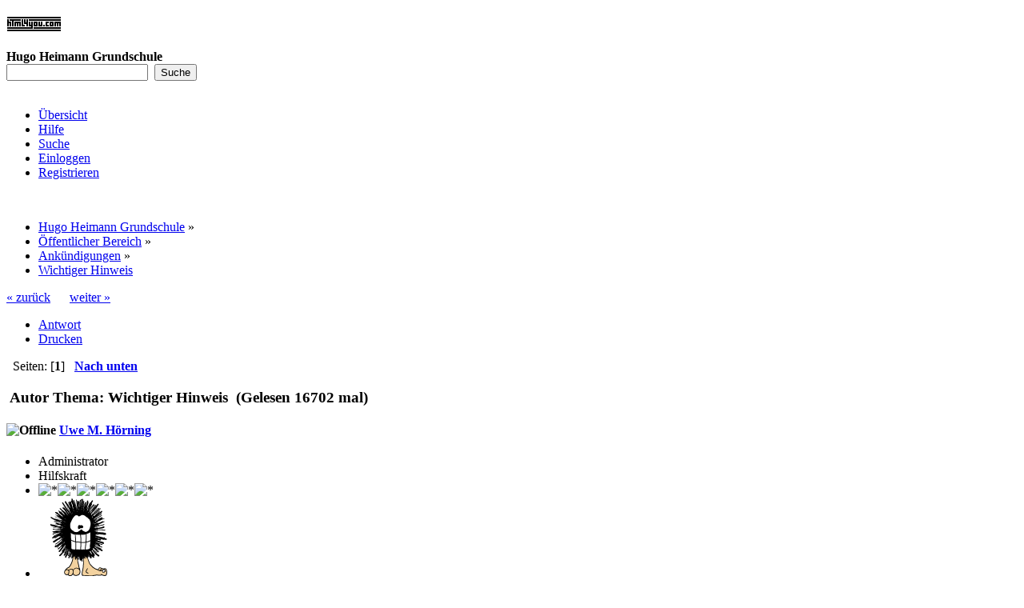

--- FILE ---
content_type: text/html; charset=UTF-8
request_url: https://hugo-heimann.de/index.php?sid=7d5a7cf790ceead8a67e62bbca1ecd70&topic=4.0
body_size: 5560
content:
<!DOCTYPE html PUBLIC "-//W3C//DTD XHTML 1.0 Transitional//EN" "http://www.w3.org/TR/xhtml1/DTD/xhtml1-transitional.dtd">
<html xmlns="http://www.w3.org/1999/xhtml">
<head>
	<link rel="stylesheet" type="text/css" href="https://hugo-heimann.de/themes/default/css/index.css?fin20" />
	<link rel="stylesheet" type="text/css" href="https://hugo-heimann.de/themes/default/css/webkit.css" />
	<script type="text/javascript" src="https://hugo-heimann.de/themes/default/scripts/script.js?fin20"></script>
	<script type="text/javascript" src="https://hugo-heimann.de/themes/default/scripts/theme.js?fin20"></script>
	<script type="text/javascript"><!-- // --><![CDATA[
		var smf_theme_url = "https://hugo-heimann.de/themes/default";
		var smf_default_theme_url = "https://hugo-heimann.de/themes/default";
		var smf_images_url = "https://hugo-heimann.de/themes/default/images";
		var smf_scripturl = "https://hugo-heimann.de/index.php?sid=7d5a7cf790ceead8a67e62bbca1ecd70&amp;";
		var smf_iso_case_folding = true;
		var smf_charset = "UTF-8";
		var ajax_notification_text = "Lade...";
		var ajax_notification_cancel_text = "Abbrechen";
	// ]]></script>
	<meta http-equiv="Content-Type" content="text/html; charset=UTF-8" />
	<meta name="description" content="Wichtiger Hinweis" />
	<title>Wichtiger Hinweis</title>
	<link rel="canonical" href="https://hugo-heimann.de/index.php?topic=4.0" />
	<link rel="help" href="https://hugo-heimann.de/index.php?sid=7d5a7cf790ceead8a67e62bbca1ecd70&amp;action=help" />
	<link rel="search" href="https://hugo-heimann.de/index.php?sid=7d5a7cf790ceead8a67e62bbca1ecd70&amp;action=search" />
	<link rel="contents" href="https://hugo-heimann.de/index.php?sid=7d5a7cf790ceead8a67e62bbca1ecd70&amp;" />
	<link rel="alternate" type="application/rss+xml" title="Hugo Heimann Grundschule - RSS" href="https://hugo-heimann.de/index.php?sid=7d5a7cf790ceead8a67e62bbca1ecd70&amp;type=rss;action=.xml" />
	<link rel="prev" href="https://hugo-heimann.de/index.php?sid=7d5a7cf790ceead8a67e62bbca1ecd70&amp;topic=4.0;prev_next=prev" />
	<link rel="next" href="https://hugo-heimann.de/index.php?sid=7d5a7cf790ceead8a67e62bbca1ecd70&amp;topic=4.0;prev_next=next" />
	<link rel="index" href="https://hugo-heimann.de/index.php?sid=7d5a7cf790ceead8a67e62bbca1ecd70&amp;board=1.0" />
	<link rel="stylesheet" type="text/css" href="https://hugo-heimann.de/themes/default/css/BBCode-YouTube2.css" />
	<script type="text/javascript">
		window.fbAsyncInit = function() {
			FB.init();
		};

		(function(d, s, id){
			var js, fjs = d.getElementsByTagName(s)[0];
			if (d.getElementById(id)) {return;}
			js = d.createElement(s); js.id = id;
			js.src = "https://connect.facebook.net/de_DE/sdk.js#xfbml=1&amp;version=v2.3";
			fjs.parentNode.insertBefore(js, fjs);
		}(document, "script", "facebook-jssdk"));
	</script>
		<script type="text/javascript" src="https://hugo-heimann.de/themes/default/scripts/captcha.js"></script>
</head>
<body>
<div id="wrapper" style="width: 98%">
	<div id="header"><div class="frame">
		<div id="top_section">
			<h1 class="forumtitle">
				<a href="https://html4you.com"><img src="https://hugo-heimann.de/logo/4u.gif" alt="Hugo Heimann Grundschule" /></a>
			</h1>
			<img id="upshrink" src="https://hugo-heimann.de/themes/default/images/upshrink.png" alt="*" title="Ein- oder Ausklappen der Kopfzeile" style="display: none;" />
			<div id="siteslogan" class="floatright"><b>Hugo Heimann Grundschule</b></div>
		</div>
		<div id="upper_section" class="middletext">
			<div class="user">
			</div>
			<div class="news normaltext">
				<form id="search_form" action="https://hugo-heimann.de/index.php?sid=7d5a7cf790ceead8a67e62bbca1ecd70&amp;action=search2" method="post" accept-charset="UTF-8">
					<input type="text" name="search" value="" class="input_text" />&nbsp;
					<input type="submit" name="submit" value="Suche" class="button_submit" />
					<input type="hidden" name="advanced" value="0" />
					<input type="hidden" name="topic" value="4" /></form>
			</div>
		</div>
		<br class="clear" />
		<script type="text/javascript"><!-- // --><![CDATA[
			var oMainHeaderToggle = new smc_Toggle({
				bToggleEnabled: true,
				bCurrentlyCollapsed: false,
				aSwappableContainers: [
					'upper_section'
				],
				aSwapImages: [
					{
						sId: 'upshrink',
						srcExpanded: smf_images_url + '/upshrink.png',
						altExpanded: 'Ein- oder Ausklappen der Kopfzeile',
						srcCollapsed: smf_images_url + '/upshrink2.png',
						altCollapsed: 'Ein- oder Ausklappen der Kopfzeile'
					}
				],
				oThemeOptions: {
					bUseThemeSettings: false,
					sOptionName: 'collapse_header',
					sSessionVar: 'eb773d0169',
					sSessionId: '216edabb36db796fbca4d24eadc5c707'
				},
				oCookieOptions: {
					bUseCookie: true,
					sCookieName: 'upshrink'
				}
			});
		// ]]></script>
		<div id="main_menu">
			<ul class="dropmenu" id="menu_nav">
				<li id="button_home">
					<a class="active firstlevel" href="https://hugo-heimann.de/index.php?sid=7d5a7cf790ceead8a67e62bbca1ecd70&amp;">
						<span class="last firstlevel">Übersicht</span>
					</a>
				</li>
				<li id="button_help">
					<a class="firstlevel" href="https://hugo-heimann.de/index.php?sid=7d5a7cf790ceead8a67e62bbca1ecd70&amp;action=help">
						<span class="firstlevel">Hilfe</span>
					</a>
				</li>
				<li id="button_search">
					<a class="firstlevel" href="https://hugo-heimann.de/index.php?sid=7d5a7cf790ceead8a67e62bbca1ecd70&amp;action=search">
						<span class="firstlevel">Suche</span>
					</a>
				</li>
				<li id="button_login">
					<a class="firstlevel" href="https://hugo-heimann.de/index.php?sid=7d5a7cf790ceead8a67e62bbca1ecd70&amp;action=login">
						<span class="firstlevel">Einloggen</span>
					</a>
				</li>
				<li id="button_register">
					<a class="firstlevel" href="https://hugo-heimann.de/index.php?sid=7d5a7cf790ceead8a67e62bbca1ecd70&amp;action=register">
						<span class="last firstlevel">Registrieren</span>
					</a>
				</li>
			</ul>
		</div>
		<br class="clear" />
	</div></div>
	<div id="content_section"><div class="frame">
		<div id="main_content_section">
	<div class="navigate_section">
		<ul>
			<li>
				<a href="https://hugo-heimann.de/index.php?sid=7d5a7cf790ceead8a67e62bbca1ecd70&amp;"><span>Hugo Heimann Grundschule</span></a> &#187;
			</li>
			<li>
				<a href="https://hugo-heimann.de/index.php?sid=7d5a7cf790ceead8a67e62bbca1ecd70&amp;#c1"><span>Öffentlicher Bereich</span></a> &#187;
			</li>
			<li>
				<a href="https://hugo-heimann.de/index.php?sid=7d5a7cf790ceead8a67e62bbca1ecd70&amp;board=1.0"><span>Ankündigungen</span></a> &#187;
			</li>
			<li class="last">
				<a href="https://hugo-heimann.de/index.php?sid=7d5a7cf790ceead8a67e62bbca1ecd70&amp;topic=4.0"><span>Wichtiger Hinweis</span></a>
			</li>
		</ul>
	</div>
			<a id="top"></a>
			<a id="msg28"></a>
			<div class="pagesection">
				<div class="nextlinks"><a href="https://hugo-heimann.de/index.php?sid=7d5a7cf790ceead8a67e62bbca1ecd70&amp;topic=4.0;prev_next=prev#new">« zurück</a>&nbsp;&nbsp;&nbsp;&nbsp;&nbsp;&nbsp;<a href="https://hugo-heimann.de/index.php?sid=7d5a7cf790ceead8a67e62bbca1ecd70&amp;topic=4.0;prev_next=next#new">weiter »</a></div>
		<div class="buttonlist floatright">
			<ul>
				<li><a class="button_strip_reply active" href="https://hugo-heimann.de/index.php?sid=7d5a7cf790ceead8a67e62bbca1ecd70&amp;action=post;topic=4.0;last_msg=28"><span>Antwort</span></a></li>
				<li><a class="button_strip_print" href="https://hugo-heimann.de/index.php?sid=7d5a7cf790ceead8a67e62bbca1ecd70&amp;action=printpage;topic=4.0" rel="new_win nofollow"><span class="last">Drucken</span></a></li>
			</ul>
		</div>
				<div class="pagelinks floatleft">&nbsp;&nbsp;Seiten: [<strong>1</strong>]   &nbsp;&nbsp;<a href="#lastPost"><strong>Nach unten</strong></a></div>
			</div>
			<div id="forumposts">
				<div class="cat_bar">
					<h3 class="catbg">
						<img src="https://hugo-heimann.de/themes/default/images/topic/normal_post.gif" align="bottom" alt="" />
						<span id="author">Autor</span>
						Thema: Wichtiger Hinweis &nbsp;(Gelesen 16702 mal)
					</h3>
				</div>
				<form action="https://hugo-heimann.de/index.php?sid=7d5a7cf790ceead8a67e62bbca1ecd70&amp;action=quickmod2;topic=4.0" method="post" accept-charset="UTF-8" name="quickModForm" id="quickModForm" style="margin: 0;" onsubmit="return oQuickModify.bInEditMode ? oQuickModify.modifySave('216edabb36db796fbca4d24eadc5c707', 'eb773d0169') : false">
				<div class="windowbg">
					<span class="topslice"><span></span></span>
					<div class="post_wrapper">
						<div class="poster">
							<h4>
								<img src="https://hugo-heimann.de/themes/default/images/useroff.gif" alt="Offline" />
								<a href="https://hugo-heimann.de/index.php?sid=7d5a7cf790ceead8a67e62bbca1ecd70&amp;action=profile;u=1" title="Profil anzeigen von Uwe M. Hörning">Uwe M. Hörning</a>
							</h4>
							<ul class="reset smalltext" id="msg_28_extra_info">
								<li class="membergroup">Administrator</li>
								<li class="postgroup">Hilfskraft</li>
								<li class="stars"><img src="https://hugo-heimann.de/themes/default/images/star.gif" alt="*" /><img src="https://hugo-heimann.de/themes/default/images/star.gif" alt="*" /><img src="https://hugo-heimann.de/themes/default/images/star.gif" alt="*" /><img src="https://hugo-heimann.de/themes/default/images/star.gif" alt="*" /><img src="https://hugo-heimann.de/themes/default/images/star.gif" alt="*" /><img src="https://hugo-heimann.de/themes/default/images/star.gif" alt="*" /></li>
								<li class="avatar">
									<a href="https://hugo-heimann.de/index.php?sid=7d5a7cf790ceead8a67e62bbca1ecd70&amp;action=profile;u=1">
										<img class="avatar" src="https://hugo-heimann.de/index.php?sid=7d5a7cf790ceead8a67e62bbca1ecd70&amp;action=dlattach;attach=1;type=avatar" alt="" />
									</a>
								</li>
								<li class="postcount">Beiträge: 7</li>
								<li class="karma">Bewertung: +0/-0</li>
								<li class="gender">Geschlecht: <img class="gender" src="https://hugo-heimann.de/themes/default/images/Male.gif" alt="Männlich" /></li>
								<li class="profile">
									<ul>
										<li><a href="https://html4you.com" title="Meine Firma" target="_blank" class="new_win"><img src="https://hugo-heimann.de/themes/default/images/www_sm.gif" alt="Meine Firma" /></a></li>
									</ul>
								</li>
							</ul>
						</div>
						<div class="postarea">
							<div class="flow_hidden">
								<div class="keyinfo">
									<div class="messageicon">
										<img src="https://hugo-heimann.de/themes/default/images/post/exclamation.gif" alt="" />
									</div>
									<h5 id="subject_28">
										<a href="https://hugo-heimann.de/index.php?sid=7d5a7cf790ceead8a67e62bbca1ecd70&amp;topic=4.msg28#msg28" rel="nofollow">Wichtiger Hinweis</a>
									</h5>
									<div class="smalltext">&#171; <strong> am:</strong> Donnerstag - 04. September 2008 - 23:07 Uhr &#187;</div>
									<div id="msg_28_quick_mod"></div>
								</div>
								<ul class="reset smalltext quickbuttons">
									<li class="quote_button"><a href="https://hugo-heimann.de/index.php?sid=7d5a7cf790ceead8a67e62bbca1ecd70&amp;action=post;quote=28;topic=4.0;last_msg=28" onclick="return oQuickReply.quote(28);">Zitat</a></li>
								</ul>
							</div>
							<div class="post">
								<div class="inner" id="msg_28">Sich in die StayFriends-Mailingliste einzutragen ergibt nur dann<br />einen Sinn wenn Doppel-Benachrichtigungen erwünscht sind.&nbsp; ;D<br /><br />Es sei denn, Ihr wollt mit hugo-heimann.de nix zu tun haben?<br /><br />Dann bleibt Euch als einzige Möglichkeit nur StayFriends,<br />damit Ihr auf dem aktuellen Stand der Dinge bleibt.</div>
							</div>
						</div>
						<div class="moderatorbar">
							<div class="smalltext modified" id="modified_28">
							</div>
							<div class="smalltext reportlinks">
								<img src="https://hugo-heimann.de/themes/default/images/ip.gif" alt="" />
								Gespeichert
							</div>
							<div class="signature" id="msg_28_signature">Eine Signatur haben oder nicht?<br />Das ist hier die Frage.</div>
						</div>
					</div>
					<span class="botslice"><span></span></span>
				</div>
				<hr class="post_separator" />
				</form>
			</div>
			<a id="lastPost"></a>
			<div class="pagesection">
				
		<div class="buttonlist floatright">
			<ul>
				<li><a class="button_strip_reply active" href="https://hugo-heimann.de/index.php?sid=7d5a7cf790ceead8a67e62bbca1ecd70&amp;action=post;topic=4.0;last_msg=28"><span>Antwort</span></a></li>
				<li><a class="button_strip_print" href="https://hugo-heimann.de/index.php?sid=7d5a7cf790ceead8a67e62bbca1ecd70&amp;action=printpage;topic=4.0" rel="new_win nofollow"><span class="last">Drucken</span></a></li>
			</ul>
		</div>
				<div class="pagelinks floatleft">&nbsp;&nbsp;Seiten: [<strong>1</strong>]   &nbsp;&nbsp;<a href="#top"><strong>Nach oben</strong></a></div>
				<div class="nextlinks_bottom"><a href="https://hugo-heimann.de/index.php?sid=7d5a7cf790ceead8a67e62bbca1ecd70&amp;topic=4.0;prev_next=prev#new">« zurück</a>&nbsp;&nbsp;&nbsp;&nbsp;&nbsp;&nbsp;<a href="https://hugo-heimann.de/index.php?sid=7d5a7cf790ceead8a67e62bbca1ecd70&amp;topic=4.0;prev_next=next#new">weiter »</a></div>
			</div>
	<div class="navigate_section">
		<ul>
			<li>
				<a href="https://hugo-heimann.de/index.php?sid=7d5a7cf790ceead8a67e62bbca1ecd70&amp;"><span>Hugo Heimann Grundschule</span></a> &#187;
			</li>
			<li>
				<a href="https://hugo-heimann.de/index.php?sid=7d5a7cf790ceead8a67e62bbca1ecd70&amp;#c1"><span>Öffentlicher Bereich</span></a> &#187;
			</li>
			<li>
				<a href="https://hugo-heimann.de/index.php?sid=7d5a7cf790ceead8a67e62bbca1ecd70&amp;board=1.0"><span>Ankündigungen</span></a> &#187;
			</li>
			<li class="last">
				<a href="https://hugo-heimann.de/index.php?sid=7d5a7cf790ceead8a67e62bbca1ecd70&amp;topic=4.0"><span>Wichtiger Hinweis</span></a>
			</li>
		</ul>
	</div>
			<div id="moderationbuttons"></div>
			<div class="plainbox" id="display_jump_to">&nbsp;</div>
			<a id="quickreply"></a>
			<div class="tborder" id="quickreplybox">
				<div class="cat_bar">
					<h3 class="catbg">
						<span class="ie6_header floatleft"><a href="javascript:oQuickReply.swap();">
							<img src="https://hugo-heimann.de/themes/default/images/expand.gif" alt="+" id="quickReplyExpand" class="icon" />
						</a>
						<a href="javascript:oQuickReply.swap();">Schnellantwort</a>
						</span>
					</h3>
				</div>
				<div id="quickReplyOptions" style="display: none">
					<span class="upperframe"><span></span></span>
					<div class="roundframe">
						<p class="smalltext lefttext">Bei der <em>Schnellantwort</em> kann Bulletin Board Code und Smileys wie im normalen Beitrag benutzt werden.</p>
						<p class="alert smalltext">Achtung: In diesem Thema wurde seit 365 Tagen nichts mehr geschrieben.<br />Bei Unsicherheiten besser ein neues Thema starten.</p>
						<em>Achtung: Dieser Beitrag wird erst angezeigt, wenn er von einem Moderator genehmigt wurde.</em>
						<br />
						<form action="https://hugo-heimann.de/index.php?sid=7d5a7cf790ceead8a67e62bbca1ecd70&amp;board=1;action=post2" method="post" accept-charset="UTF-8" name="postmodify" id="postmodify" onsubmit="submitonce(this);" style="margin: 0;">
							<input type="hidden" name="topic" value="4" />
							<input type="hidden" name="subject" value="Antw:Wichtiger Hinweis" />
							<input type="hidden" name="icon" value="xx" />
							<input type="hidden" name="from_qr" value="1" />
							<input type="hidden" name="notify" value="0" />
							<input type="hidden" name="not_approved" value="1" />
							<input type="hidden" name="goback" value="0" />
							<input type="hidden" name="last_msg" value="28" />
							<input type="hidden" name="eb773d0169" value="216edabb36db796fbca4d24eadc5c707" />
							<input type="hidden" name="seqnum" value="11437835" />
							<strong>Name:</strong> <input type="text" name="guestname" value="" size="25" class="input_text" tabindex="1" />
							<strong>E-Mail:</strong> <input type="text" name="email" value="" size="25" class="input_text" tabindex="2" /><br />
							<strong>Verifizierung:</strong>
			<div id="verification_control_0" class="verification_control">
				<img src="https://hugo-heimann.de/index.php?sid=7d5a7cf790ceead8a67e62bbca1ecd70&amp;action=verificationcode;vid=post;rand=099b55840feaffe15274ec5e21599689" alt="Buchstaben aus dem Bild eingeben" id="verification_image_post" />
				<div class="smalltext" style="margin: 4px 0 8px 0;">
					<a href="https://hugo-heimann.de/index.php?sid=7d5a7cf790ceead8a67e62bbca1ecd70&amp;action=verificationcode;vid=post;rand=099b55840feaffe15274ec5e21599689;sound" id="visual_verification_post_sound" rel="nofollow">Buchstaben anhören</a> / <a href="#" id="visual_verification_post_refresh">Neues Bild laden</a><br />
					Buchstaben aus dem Bild eingeben:
					<input type="text" name="post_vv[code]" value="" size="30" tabindex="3" class="input_text" />
				</div>
			</div>
			<div id="verification_control_1" class="verification_control">
				<div class="smalltext">
					Eine Kuh macht?:<br />
					<input type="text" name="post_vv[q][1]" size="30" value=""  tabindex="4" class="input_text" />
				</div>
			</div>
			<div id="verification_control_2" class="verification_control">
				<div class="smalltext">
					Ein Hund macht?:<br />
					<input type="text" name="post_vv[q][2]" size="30" value=""  tabindex="5" class="input_text" />
				</div>
			</div><br />
							<div class="quickReplyContent">
								<textarea cols="600" rows="7" name="message" tabindex="6"></textarea>
							</div>
							<div class="righttext padding">
								<input type="submit" name="post" value="Schreiben" onclick="return submitThisOnce(this);" accesskey="s" tabindex="7" class="button_submit" />
								<input type="submit" name="preview" value="Vorschau" onclick="return submitThisOnce(this);" accesskey="p" tabindex="8" class="button_submit" />
							</div>
						</form>
					</div>
					<span class="lowerframe"><span></span></span>
				</div>
			</div>
				<script type="text/javascript" src="https://hugo-heimann.de/themes/default/scripts/topic.js"></script>
				<script type="text/javascript"><!-- // --><![CDATA[
					var oQuickReply = new QuickReply({
						bDefaultCollapsed: true,
						iTopicId: 4,
						iStart: 0,
						sScriptUrl: smf_scripturl,
						sImagesUrl: "https://hugo-heimann.de/themes/default/images",
						sContainerId: "quickReplyOptions",
						sImageId: "quickReplyExpand",
						sImageCollapsed: "collapse.gif",
						sImageExpanded: "expand.gif",
						sJumpAnchor: "quickreply"
					});
					if ('XMLHttpRequest' in window)
					{
						var oQuickModify = new QuickModify({
							sScriptUrl: smf_scripturl,
							bShowModify: true,
							iTopicId: 4,
							sTemplateBodyEdit: '\n\t\t\t\t\t\t\t\t<div id="quick_edit_body_container" style="width: 90%">\n\t\t\t\t\t\t\t\t\t<div id="error_box" style="padding: 4px;" class="error"><' + '/div>\n\t\t\t\t\t\t\t\t\t<textarea class="editor" name="message" rows="12" style="width: 100%; margin-bottom: 10px;" tabindex="9">%body%<' + '/textarea><br />\n\t\t\t\t\t\t\t\t\t<input type="hidden" name="eb773d0169" value="216edabb36db796fbca4d24eadc5c707" />\n\t\t\t\t\t\t\t\t\t<input type="hidden" name="topic" value="4" />\n\t\t\t\t\t\t\t\t\t<input type="hidden" name="msg" value="%msg_id%" />\n\t\t\t\t\t\t\t\t\t<div class="righttext">\n\t\t\t\t\t\t\t\t\t\t<input type="submit" name="post" value="Speichern" tabindex="10" onclick="return oQuickModify.modifySave(\'216edabb36db796fbca4d24eadc5c707\', \'eb773d0169\');" accesskey="s" class="button_submit" />&nbsp;&nbsp;<input type="submit" name="cancel" value="Abbrechen" tabindex="11" onclick="return oQuickModify.modifyCancel();" class="button_submit" />\n\t\t\t\t\t\t\t\t\t<' + '/div>\n\t\t\t\t\t\t\t\t<' + '/div>',
							sTemplateSubjectEdit: '<input type="text" style="width: 90%;" name="subject" value="%subject%" size="80" maxlength="80" tabindex="12" class="input_text" />',
							sTemplateBodyNormal: '%body%',
							sTemplateSubjectNormal: '<a hr'+'ef="https://hugo-heimann.de/index.php?sid=7d5a7cf790ceead8a67e62bbca1ecd70&amp;'+'?topic=4.msg%msg_id%#msg%msg_id%" rel="nofollow">%subject%<' + '/a>',
							sTemplateTopSubject: 'Thema: %subject% &nbsp;(Gelesen 16702 mal)',
							sErrorBorderStyle: '1px solid red'
						});

						aJumpTo[aJumpTo.length] = new JumpTo({
							sContainerId: "display_jump_to",
							sJumpToTemplate: "<label class=\"smalltext\" for=\"%select_id%\">Gehe zu:<" + "/label> %dropdown_list%",
							iCurBoardId: 1,
							iCurBoardChildLevel: 0,
							sCurBoardName: "Ankündigungen",
							sBoardChildLevelIndicator: "==",
							sBoardPrefix: "=> ",
							sCatSeparator: "-----------------------------",
							sCatPrefix: "",
							sGoButtonLabel: "Los"
						});

						aIconLists[aIconLists.length] = new IconList({
							sBackReference: "aIconLists[" + aIconLists.length + "]",
							sIconIdPrefix: "msg_icon_",
							sScriptUrl: smf_scripturl,
							bShowModify: true,
							iBoardId: 1,
							iTopicId: 4,
							sSessionId: "216edabb36db796fbca4d24eadc5c707",
							sSessionVar: "eb773d0169",
							sLabelIconList: "Nachrichten Icon",
							sBoxBackground: "transparent",
							sBoxBackgroundHover: "#ffffff",
							iBoxBorderWidthHover: 1,
							sBoxBorderColorHover: "#adadad" ,
							sContainerBackground: "#ffffff",
							sContainerBorder: "1px solid #adadad",
							sItemBorder: "1px solid #ffffff",
							sItemBorderHover: "1px dotted gray",
							sItemBackground: "transparent",
							sItemBackgroundHover: "#e0e0f0"
						});
					}
				// ]]></script>
			<script type="text/javascript"><!-- // --><![CDATA[
				var verificationpostHandle = new smfCaptcha("https://hugo-heimann.de/index.php?sid=7d5a7cf790ceead8a67e62bbca1ecd70&amp;action=verificationcode;vid=post;rand=099b55840feaffe15274ec5e21599689", "post", 1);
			// ]]></script>
			</div>
		</div>
	</div>
	<div id="footer_section">
		<table id="copyright">
			<tr>
				<td id="w3cx" rowspan="2">
					<a href="https://validator.w3.org/check/referer" target="_blank"><img src="../logo/w3cx.gif" alt="Valid XHTML" /></a>
				</td>
				<td id="php_f" rowspan="2">
					<a href="http://www.php.net" target="_blank"><img src="../logo/php-s.gif" alt="Powered by PHP" /></a>
				</td>
				<td id="dtz">
					<a href="https://html4you.com/datenschutz.txt" target="_blank">Datenschutz</a>
				</td>
				<td id="simfo">
					<a href="https://www.simplemachines.org" target="_blank"><img src="../logo/smf.gif" alt="Simple Machines" /></a>
				</td>
				<td id="imp">
					<a href="https://html4you.com/impressum.php" target="_blank">Impressum</a>
				</td>
				<td id="mysql" rowspan="2">
					<a href="https://www.mysql.com" target="_blank"><img src="../logo/mysql-s.gif" alt="Powered by MySQL" /></a>
				</td>
				<td id="w3cc" rowspan="2">
					<a href="https://jigsaw.w3.org/css-validator/validator?uri=https://hugo-heimann.de/themes/default/css/index.css" target="_blank"><img src="../logo/w3cc.gif" alt="Valid CSS" /></a>
				</td>
			</tr>
			<tr>
				<td id="gent" colspan="3">
					Die Seite wurde in 0.232 Sekunden mit 25 MySQL-Abfragen generiert.
				</td>
			</tr>
		</table>
	</div>
</div>
</body>
</html>